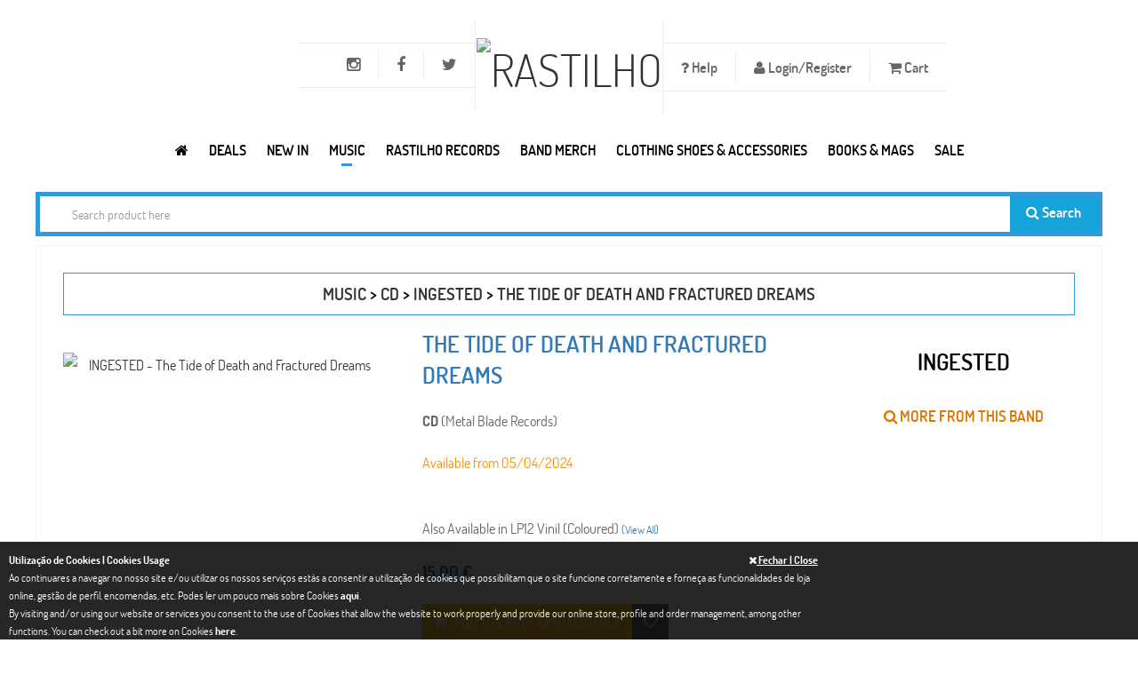

--- FILE ---
content_type: text/html; charset=UTF-8
request_url: https://www.rastilho.com/cd/detail/4/the-tide-of-death-and-fractured-dreams-3244c4f218/
body_size: 12337
content:
<!DOCTYPE html>
<html xmlns="http://www.w3.org/1999/xhtml"
xmlns:addthis="http://www.addthis.com/help/api-spec"
xmlns:og="http://ogp.me/ns#"
xmlns:fb="https://www.facebook.com/2008/fbml">
<head>
<!-- Basic -->
<meta charset="utf-8">
<title>INGESTED - The Tide of Death and Fractured Dreams - CD | Rastilho</title>
<meta name="description" content="CD | BLUE LP" />
<meta name="author" content="pendulo.pt" />
<meta name="copyright" content="rastilho" />
<meta property="og:title" content="INGESTED - The Tide of Death and Fractured Dreams -  Rastilho"/>     <meta property="og:image" content="https://www.rastilho.com/galeria/musica/produtos/0933862942b9c4982cecd9c9ae64c967.jpg"/>    <meta property="og:description" content="CD | BLUE LP"/>    <meta property="og:url" content="https://www.rastilho.com/cd/detail/4/the-tide-of-death-and-fractured-dreams-3244c4f218/"/>    <meta property="og:site_name" content="rastilho.com"/>    <meta property="og:type" content="website"/>
<!-- Mobile Metas -->
<meta name="viewport" content="width=device-width, initial-scale=1.0">
<!-- Web Fonts  -->
<link href='/assets/css/font-dosis.css' rel='stylesheet' type='text/css'>
<!-- Vendor CSS -->
<link rel="stylesheet" href="/assets/vendor/fontawesome/css/font-awesome.min.css">
<link rel="stylesheet" href="/assets/vendor/owlcarousel/owl.carousel.css" media="screen">
<link rel="stylesheet" href="/assets/vendor/owlcarousel/owl.theme.css" media="screen">
<link rel="stylesheet" href="/assets/vendor/owlcarousel/owl.transitions.css" media="screen">
<link rel="stylesheet" href="/assets/vendor/flexslider/flexslider.css" media="screen">
<link rel="stylesheet" href="/assets/vendor/chosen/chosen.css" media="screen">
<link rel="stylesheet" href="/assets/vendor/magnific-popup/magnific-popup.css" media="screen">
<!-- Theme CSS -->
<link rel="stylesheet" href="/assets/css/theme.css?v=20251126001">
<link rel="stylesheet" href="/assets/css/theme-animate.css">
<link href="/assets/css/colors/blue/style.css" rel="stylesheet" id="layoutstyle">
<link rel="stylesheet" type="text/css" href="https://www.rastilho.com/css/colorbox/colorbox.css" media="screen" />
<link rel="stylesheet" type="text/css" href="https://www.rastilho.com/css/site.css?v=20240426001" media="screen" />
<!-- Head libs -->
<script src="/assets/vendor/modernizr/modernizr.js"></script>
<!--[if IE]>
<link rel="stylesheet" href="/assets/css/ie.css">
<![endif]-->
<!--[if lte IE 8]>
<script src="/assets/vendor/respond/respond.js"></script>
<script src="/assets/vendor/excanvas/excanvas.js"></script>
<![endif]-->
<!-- Google tag (gtag.js) -->
<script async src="https://www.googletagmanager.com/gtag/js?id=G-6VP7E41W2J"></script>
<script>
window.dataLayer = window.dataLayer || [];
function gtag(){dataLayer.push(arguments);}
gtag('js', new Date());
gtag('config', 'G-6VP7E41W2J');
</script>
</head>
<body class="front">
<div class="body"
>
<header id="header" class="center flat-top bg-header">
<div class="container text-center">
<ul class="nav nav-pills nav-top nav-top-right item-menu-top">
<li class="dropdown helps item-help"><a href="#" class="dropdown-toggle item-menu-top" data-toggle="dropdown" style="font-size:16px;"><i class="fa fa-question"> </i> Help</a>
<ul class="dropdown-menu">
<li><a href="/faq/">FAQ</a></li>
<li><a href="/size-chart/">Size Chart | Tamanhos</a></li>
<li><a href="/returns-trocas/">Returns | Trocas</a></li>
<li><a href="/wholesale-revenda/">Wholesale | Revenda</a></li>
</ul>
</li>
<li><a data-target="#login_register" data-toggle="modal" href="#" class="item-menu-top" style="font-size:16px;"><i class="fa fa-user"></i> Login/Register</a></li>
<li class="item-cart"><a href="#offcanvas-cart" data-uk-offcanvas id="numberCarrinho" class="item-menu-top" style="font-size:16px;">
<i class="fa fa-shopping-cart"></i> Cart <span ></span>           </a>
</li>
</ul>
<ul class="nav nav-pills nav-top nav-top-left item-menu-top">
<li><a target="_blank" rel="nofollow" href="http://twitter.com/rastilhorecords" data-toggle="tooltip" data-placement="bottom" title="Twitter" class="item-menu-top"><i class="fa fa-twitter" style="font-size:18px;"></i></a></li>
<li><a target="_blank" rel="nofollow" href="http://www.facebook.com/rastilhodistribution" data-toggle="tooltip" data-placement="bottom" title="Facebook" class="item-menu-top"><i class="fa fa-facebook" style="font-size:18px;"></i></a></li>
<li><a target="_blank" rel="nofollow" href="https://www.instagram.com/rastilho_distribution/" data-toggle="tooltip" data-placement="bottom" title="Instagram" class="item-menu-top"><i class="fa fa-instagram" style="font-size:18px;"></i></a></li>
<li class="menu-icon hidden-lg">
<a href="#offcanvas" class="uk-navbar-toggle item-menu-top" data-uk-offcanvas>
<span class="sr-only">Toggle navigation</span>
<i class="fa fa-bars"></i>
</a>
</li>
</ul>
<h1 class="logo">
<a href="/"><img alt="Rastilho" src="/img/logo.png" width="100"></a>
</h1>
</div>
<div class="navbar-collapse nav-main-collapse collapse">
<nav class="nav-main push-right">
<ul class="nav nav-pills nav-main-menu">
<li>
<a href="/" title="Rastilho.com">
<i class="fa fa-home item-menu" title="Rastilho.com"></i>
</a>
</li>
<li class="dropdown megamenu ">
<a class="dropdown-toggle item-menu" href="#">Deals</a>
<div class="dropdown-menu" style="width:100%;left:30%;">
<div class="mega-menu-content" style="padding-top: 20px;">
<div class="row">
<div class="col-md-10 menu-column" style=" padding-top: 5px;">
<div class="menu-column-inner">
<h3><a title="Campaigns" href="#" class="text-blue">Campaigns</a></h3>
<ul>
<li><i class="icon-hand-horns"></i><a href="/specials/campaign/black-friday-2025-12/">Black Friday 2025</a></li>
<li><i class="icon-hand-horns"></i><a href="/specials/campaign/record-store-day-2025-11/">Record Store Day - 2025</a></li>
<li><i class="icon-hand-horns"></i><a href="/specials/campaign/record-store-day-2024-9/">Record Store Day - 2024</a></li>
<li><i class="icon-hand-horns"></i><a href="/specials/campaign/record-store-day-2023-8/">Record Store Day - 2023</a></li>
<li><i class="icon-hand-horns"></i><a href="/specials/campaign/black-friday-2022-7/">Black Friday 2022</a></li>
<li><i class="icon-hand-horns"></i><a href="/specials/campaign/record-store-day-2022-6/">Record Store Day - 2022</a></li>
<li><i class="icon-hand-horns"></i><a href="/specials/campaign/record-store-day-2021-5/">Record Store Day - 2021</a></li>
</ul>
</div>
</div>
</div>
</div>
</div>
</li>
<li >
<a class="item-menu" href="/new/">NEW IN</a>
</li>
<li class="dropdown megamenu active">
<a class="dropdown-toggle item-menu" data-toggle="dropdown" href="#" >Music</a>
<div class="dropdown-menu" style="width: auto !important; right: auto">
<div class="mega-menu-content" style="padding-bottom: 15px;">
<div class="row">
<div class="col-md-3 menu-column">
<div class="menu-column-inner">
<h3><a style="color: #3598db;" href="/cd/" class="text-blue">CD</a></h3>
<ul>
<li ><i class="icon-hand-horns"></i><a href="/cd/">New Releases</a></li>
<li ><i class="icon-hand-horns"></i><a href="/cd/pre-order/">Pre-Order</a></li>
<li ><i class="icon-hand-horns"></i><a href="/cd/full-list/">Full List</a></li>
<li ><i class="icon-hand-horns"></i><a href="/cd/portuguese-bands/">Portuguese Bands</a></li>
<li ><i class="icon-hand-horns"></i><a href="/cd/compilations/">Compilations</a></li>
</ul>
</div>
</div>
<div class="col-md-3 menu-column">
<div class="menu-column-inner">
<h3><a  href="/dvd/" class="text-blue">DVD</a></h3>
<ul>
<li ><i class="icon-hand-horns"></i><a href="/dvd/">New Releases</a></li>
<li ><i class="icon-hand-horns"></i><a href="/dvd/full-list/">Bands</a></li>
<li ><i class="icon-hand-horns"></i><a href="/dvd/docs/">Docs</a></li>
</ul>
</div>
</div>
<div class="col-md-3 menu-column">
<div class="menu-column-inner">
<h3><a  href="/vinil/" class="text-blue">VINIL</a></h3>
<ul>
<li ><i class="icon-hand-horns"></i><a href="/vinil/">New Releases</a></li>
<li ><i class="icon-hand-horns"></i><a href="/vinil/pre-order/">Pre-Order</a></li>
<li ><i class="icon-hand-horns"></i><a href="/vinil/lp-12/">LP 12</a></li>
<li ><i class="icon-hand-horns"></i><a href="/vinil/2lp-12/">2LP 12</a></li>
<li ><i class="icon-hand-horns"></i><a href="/vinil/box-vinyl/">Box Vinyl</a></li>
<li ><i class="icon-hand-horns"></i><a href="/vinil/full-list/">Full List</a></li>
<li ><i class="icon-hand-horns"></i><a href="/vinil/portuguese-bands/">Portuguese Bands</a></li>
<li ><i class="icon-hand-horns"></i><a href="/vinil/rastilho-records/">Rastilho Records Vinil</a></li>
</ul>
</div>
</div>
<div class="col-md-3 menu-column">
<div class="menu-column-inner">
<h3><a  href="/tapes/" class="text-blue">TAPES</a></h3>
<ul>
<li ><i class="icon-hand-horns"></i><a href="/tapes/">New Releases</a></li>
<li ><i class="icon-hand-horns"></i><a href="/tapes/full-list/">Full List</a></li>
</ul>
</div>
</div>
</div>
<div class="menu-row" style="padding-top: 10px;">
<h4  style="margin: 0"><a href="/sale/"> <i class="fa fa-star"></i> ON SALE</a></h4>
<h4  style="margin: 0"><a href="/pre-order/"> <i class="fa fa-calendar"></i> ON PRE-ORDER</a></h4>
</div>
</div>
</div>
</li>
<li class="dropdown">
<a class="dropdown-toggle item-menu" href="/rastilho-records/">Rastilho Records</a>
<ul class="dropdown-menu">
<li ><i class="icon-hand-horns"></i><a href="/rastilho-records/" style="display:inline-block;">New Releases</a></li>
<li><i class="icon-hand-horns"></i><a href="/rastilho-records/full-list/" style="display:inline-block;">Full List</a></li>
<li><i class="icon-hand-horns"></i><a href="/rastilho-records/cd/" style="display:inline-block;">CD</a></li>
<li><i class="icon-hand-horns"></i><a href="/rastilho-records/dvd/" style="display:inline-block;">DVD</a></li>
<li><i class="icon-hand-horns"></i><a href="/rastilho-records/vinil/" style="display:inline-block;">Vinil</a></li>
</ul>
</li>
<li class="dropdown megamenu ">
<a class="dropdown-toggle item-menu" href="/band-merch/">Band Merch</a>
<div class="dropdown-menu" style="width:100%;left:30%;">
<div class="mega-menu-content" style="padding-top: 20px;">
<div class="row">
<div class="col-md-3 menu-column" style=" padding-top: 5px;">
<div class="menu-column-inner">
<h3><a title="See all merch for International Bands" href="/band-merch/" class="text-blue">Top International<br/><small> &nbsp;(NEW PRODUCTS)</small></a></h3>
<ul>
<li><i class="icon-hand-horns"></i><a href="/band-merch/band-product/beastie-boys-6c9b41ccad/">BEASTIE BOYS</a></li>
<li><i class="icon-hand-horns"></i><a href="/band-merch/band-product/twenty-one-pilots-670de33246/">TWENTY ONE PILOTS</a></li>
<li><i class="icon-hand-horns"></i><a href="/band-merch/band-product/metallica-ffd4616aef/">METALLICA</a></li>
<li><i class="icon-hand-horns"></i><a href="/band-merch/band-product/smashing-pumpkins-d9933870a7/">SMASHING PUMPKINS</a></li>
<li><i class="icon-hand-horns"></i><a href="/band-merch/band-product/tool-41835ca77d/">TOOL</a></li>
<li><i class="icon-hand-horns"></i><a href="/band-merch/band-product/gojira-5966236334/">GOJIRA</a></li>
<li><i class="icon-hand-horns"></i><a href="/band-merch/band-product/slipknot-be5fe2a8d7/">SLIPKNOT</a></li>
<li><i class="icon-hand-horns"></i><a href="/band-merch/band-product/destruction-f72deb18b9/">DESTRUCTION</a></li>
</ul>
</div>
</div>
<div class="col-md-3 menu-column" style=" padding-top: 5px;">
<div class="menu-column-inner">
<h3><a title="See all merch for Portuguese Bands" href="/band-merch/portuguese-bands/" class="text-blue">Top Portuguese<br/><small> &nbsp;(SEE ALL)</small></a></h3>
<ul>
<li><i class="icon-hand-horns"></i><a href="/band-merch/band-product/bizarra-locomotiva-abb14d5eb4/">BIZARRA LOCOMOTIVA</a></li>
<li><i class="icon-hand-horns"></i><a href="/band-merch/band-product/marcia-40270c6cdd/">MÁRCIA</a></li>
<li><i class="icon-hand-horns"></i><a href="/band-merch/band-product/tedio-boys-dc0308791f/">TEDIO BOYS</a></li>
<li><i class="icon-hand-horns"></i><a href="/band-merch/band-product/blasted-mechanism-39625c2298/">BLASTED MECHANISM</a></li>
<li><i class="icon-hand-horns"></i><a href="/band-merch/band-product/primal-attack-85c2bb8cf4/">PRIMAL ATTACK</a></li>
<li><i class="icon-hand-horns"></i><a href="/band-merch/band-product/revolution-within-cbcd793c77/">REVOLUTION WITHIN</a></li>
<li><i class="icon-hand-horns"></i><a href="/band-merch/band-product/cruz-de-ferro-9c11f6357d/">CRUZ DE FERRO</a></li>
<li><i class="icon-hand-horns"></i><a href="/band-merch/band-product/daemonarch-c5b7174458/">DAEMONARCH</a></li>
</ul>
</div>
</div>
<div class="col-md-3 menu-column" style=" padding-top: 5px;">
<div class="menu-column-inner">
<h3><a title="See all band merch" href="/band-merch/" class="text-blue">Band Merch<br/><small> &nbsp;(NEW PRODUCTS)</small></a></h3>
<ul>
<li><i class="icon-hand-horns"></i><a href="javascript:goToPage_filterCat('band_merchcatalog', 'idcategoria', 'eq', '108', '/band-merch/catalog/', 1);">Babygrow</a></li>
<li><i class="icon-hand-horns"></i><a href="javascript:goToPage_filterCat('band_merchcatalog', 'idcategoria', 'eq', '1', '/band-merch/catalog/', 1);">T-Shirts</a></li>
<li><i class="icon-hand-horns"></i><a href="javascript:goToPage_filterCat('band_merchcatalog', 'idcategoria', 'eq', '3', '/band-merch/catalog/', 1);">Zip Jacket</a></li>
<li><i class="icon-hand-horns"></i><a href="javascript:goToPage_filterCat('band_merchcatalog', 'idcategoria', 'eq', '2', '/band-merch/catalog/', 1);">Sweat-Shirts</a></li>
<li><i class="icon-hand-horns"></i><a href="javascript:goToPage_filterCat('band_merchcatalog', 'idcategoria', 'eq', '16', '/band-merch/catalog/', 1);">Cap | Chapéu</a></li>
<li><i class="icon-hand-horns"></i><a href="javascript:goToPage_filterCat('band_merchcatalog', 'idcategoria', 'eq', '6', '/band-merch/catalog/', 1);">Longsleeve T-shirt</a></li>
<li><i class="icon-hand-horns"></i><a href="javascript:goToPage_filterCat('band_merchcatalog', 'idcategoria', 'eq', '212', '/band-merch/catalog/', 1);">Scarf</a></li>
<li><i class="icon-hand-horns"></i><a href="javascript:goToPage_filterCat('band_merchcatalog', 'idcategoria', 'eq', '213', '/band-merch/catalog/', 1);">Underwear</a></li>
<li><i class="icon-hand-horns"></i><a href="javascript:goToPage_filterCat('band_merchcatalog', 'idcategoria', 'eq', '205', '/band-merch/catalog/', 1);">Puzzles</a></li>
<li><i class="icon-hand-horns"></i><a href="javascript:goToPage_filterCat('band_merchcatalog', 'idcategoria', 'eq', '208', '/band-merch/catalog/', 1);">Masks</a></li>
<li><i class="icon-hand-horns"></i><a href="javascript:goToPage_filterCat('band_merchcatalog', 'idcategoria', 'eq', '200', '/band-merch/catalog/', 1);">Candles | Velas</a></li>
</ul>
</div>
</div>
<div class="col-md-3 menu-column" style=" padding-top: 5px;">
<div class="menu-column-inner">
<h3><a title="See all band accessories" href="/band-merch/" class="text-blue">Accessories<br/><small> &nbsp;(NEW PRODUCTS)</small></a></h3>
<ul>
<li><i class="icon-hand-horns"></i><a href="javascript:goToPage_filterCat('band_merchcatalog', 'idcategoria', 'eq', '113', '/band-merch/catalog/', 1);">Back Patches | Dorsais</a></li>
<li><i class="icon-hand-horns"></i><a href="javascript:goToPage_filterCat('band_merchcatalog', 'idcategoria', 'eq', '53', '/band-merch/catalog/', 1);">Socks</a></li>
<li><i class="icon-hand-horns"></i><a href="javascript:goToPage_filterCat('band_merchcatalog', 'idcategoria', 'eq', '216', '/band-merch/catalog/', 1);">Air Freshener</a></li>
<li><i class="icon-hand-horns"></i><a href="javascript:goToPage_filterCat('band_merchcatalog', 'idcategoria', 'eq', '10', '/band-merch/catalog/', 1);">Patches</a></li>
<li><i class="icon-hand-horns"></i><a href="javascript:goToPage_filterCat('band_merchcatalog', 'idcategoria', 'eq', '124', '/band-merch/catalog/', 1);">Pins | Badges (Metal)</a></li>
<li><i class="icon-hand-horns"></i><a href="javascript:goToPage_filterCat('band_merchcatalog', 'idcategoria', 'eq', '8', '/band-merch/catalog/', 1);">Wristbands | Pulseiras</a></li>
<li><i class="icon-hand-horns"></i><a href="javascript:goToPage_filterCat('band_merchcatalog', 'idcategoria', 'eq', '215', '/band-merch/catalog/', 1);">Bar Stools & Table Set</a></li>
</ul>
</div>
</div>
</div>
<div class="menu-row" style="display: flex">
<h4 style="margin: 0"><a href="/band-merch/sale/"><i class="fa fa-star"></i> BAND MERCH ON SALE</a></h4>
</div>
</div>
</div>
</li>
<li class="dropdown megamenu ">
<a class="dropdown-toggle item-menu" href="/merch/">CLOTHING SHOES & ACCESSORIES</a>
<div class="dropdown-menu">
<div class="mega-menu-content" style="padding-top: 20px;">
<div class="row">
<div class="col-md-3 menu-column" style=" padding-top: 5px;">
<div class="menu-column-inner">
<h3><a title="See All" href="/merch/catalog/" class="text-blue">Catalog<small> &nbsp;(SEE ALL)</small></a></h3>
<ul>
<li><i class="icon-hand-horns"></i><a href="/merch/catalog/accessories-161116b033/">Accessories</a></li>
<li><i class="icon-hand-horns"></i><a href="/merch/catalog/clothing-fe9094a52e/">Clothing</a></li>
<li><i class="icon-hand-horns"></i><a href="/merch/catalog/cosmetics-97fa80a6d6/">Cosmetics</a></li>
<li><i class="icon-hand-horns"></i><a href="/merch/catalog/shoes-calcado-a03fd4fcbb/">Footwear</a></li>
<li><i class="icon-hand-horns"></i><a href="/merch/catalog/head-gear-580d3c23c1/">Headwear</a></li>
<li><i class="icon-hand-horns"></i><a href="/merch/catalog/kids-amp-children-df14775d11/">Kids & Children</a></li>
<li><i class="icon-hand-horns"></i><a href="/merch/catalog/movie-merch-1a0206cbd6/">Movies & Characters</a></li>
<li><i class="icon-hand-horns"></i><a href="/merch/catalog/vinyl-accessories-9bf4288ec6/">Packing & Vinyl Accessories</a></li>
<li><i class="icon-hand-horns"></i><a href="/merch/catalog/piercing-amp-jewelry-265aea9762/">Piercing & Jewelry</a></li>
<li><i class="icon-hand-horns"></i><a href="/merch/catalog/posters-6199635457/">Posters</a></li>
<li><i class="icon-hand-horns"></i><a href="/merch/catalog/toys-amp-miniatures-d33966a285/">Toys, Miniatures & Goodies</a></li>
<li><i class="icon-hand-horns"></i><a href="/merch/catalog/vinyl-turntables-14e6eff174/">Vinyl Turntables</a></li>
</ul>
<h4 style="margin: 10px 0;"><a href="/merch/wear/"><i class="fa fa-diamond"></i> ALL PRODUCTS</a></h4>
<h4 style="margin: 0"><a href="javascript:goToPage_filterCat('merchwear', 'preco_promo', 'gte', '0.1', '/merch/wear/', 1);"><i class="fa fa-star"></i> ON SALE</a></h4>
</div>
</div>
<div class="col-md-6 menu-column" style=" padding-top: 5px;">
<div class="menu-column-inner">
<h3><a title="See All" href="/merch/brands/" class="text-blue">Brands<small> &nbsp;(SEE ALL)</small></a></h3>
<ul class="col-md-6">
<li>
<i class="icon-hand-horns"></i>
<a href="https://www.rastilho.com/merch/brands/alchemy-gothic-b2ebd7b23d/">Alchemy England</a>
</li>
<li>
<i class="icon-hand-horns"></i>
<a href="https://www.rastilho.com/merch/brands/brandit-5f0072886a/">Brandit</a>
</li>
<li>
<i class="icon-hand-horns"></i>
<a href="https://www.rastilho.com/merch/brands/cbgb-9c2f9d002b/">CBGB</a>
</li>
<li>
<i class="icon-hand-horns"></i>
<a href="https://www.rastilho.com/merch/brands/darkside-572374bba2/">Darkside</a>
</li>
<li>
<i class="icon-hand-horns"></i>
<a href="https://www.rastilho.com/merch/brands/diabolik-clothing-a23972af8c/">Diabolik Clothing</a>
</li>
<li>
<i class="icon-hand-horns"></i>
<a href="https://www.rastilho.com/merch/brands/dickies-f474c67a6b/">Dickies</a>
</li>
<li>
<i class="icon-hand-horns"></i>
<a href="https://www.rastilho.com/merch/brands/gas-monkey-garage-d26f68268b/">Gas Monkey Garage</a>
</li>
<li>
<i class="icon-hand-horns"></i>
<a href="https://www.rastilho.com/merch/brands/gpo-f59b01a5c5/">GPO</a>
</li>
</ul>
<ul class="col-md-6">
<li>
<i class="icon-hand-horns"></i>
<a href="https://www.rastilho.com/merch/brands/hello-kitty-b5e62867c6/">Hello Kitty</a>
</li>
<li>
<i class="icon-hand-horns"></i>
<a href="https://www.rastilho.com/merch/brands/neca-6192b27714/">NECA</a>
</li>
<li>
<i class="icon-hand-horns"></i>
<a href="https://www.rastilho.com/merch/brands/nfl-4f5d07716b/">NFL </a>
</li>
<li>
<i class="icon-hand-horns"></i>
<a href="https://www.rastilho.com/merch/brands/nintendo-super-mario-778fbe09d5/">Nintendo | Super Mario</a>
</li>
<li>
<i class="icon-hand-horns"></i>
<a href="https://www.rastilho.com/merch/brands/queen-of-darkness-83e409862c/">Queen Of Darkness</a>
</li>
<li>
<i class="icon-hand-horns"></i>
<a href="https://www.rastilho.com/merch/brands/rastilho-88ba3aac6a/">Rastilho</a>
</li>
<li>
<i class="icon-hand-horns"></i>
<a href="https://www.rastilho.com/merch/brands/steelground-b11bf74efc/">Steelground</a>
</li>
<li>
<i class="icon-hand-horns"></i>
<a href="https://www.rastilho.com/merch/brands/urban-classics-762a267c29/">Urban Classics</a>
</li>
</ul>
</div>
</div>
<div class="col-md-3 menu-column" style=" padding-top: 5px;">
<div class="menu-column-inner">
<h3><a title="See All" href="/merch/movies/" class="text-blue">Movies &amp; Characters<br><small>(SEE ALL)</small></a></h3>
<ul>
<li>
<i class="icon-hand-horns"></i>
<a href="https://www.rastilho.com/merch/movies/dc-comics-5818c23d8a/">DC Comics</a>
</li>
<li>
<i class="icon-hand-horns"></i>
<a href="https://www.rastilho.com/merch/movies/captain-america-6382a90151/">Captain America</a>
</li>
<li>
<i class="icon-hand-horns"></i>
<a href="https://www.rastilho.com/merch/movies/flash-421d68a768/">Flash</a>
</li>
<li>
<i class="icon-hand-horns"></i>
<a href="https://www.rastilho.com/merch/movies/superman-a90aca9a7d/">Superman</a>
</li>
<li>
<i class="icon-hand-horns"></i>
<a href="https://www.rastilho.com/merch/movies/nightmare-on-elm-street-0aa6525030/">Nightmare On Elm Street</a>
</li>
<li>
<i class="icon-hand-horns"></i>
<a href="https://www.rastilho.com/merch/movies/monty-python-5a2ba7e1b8/">Monty Python</a>
</li>
<li>
<i class="icon-hand-horns"></i>
<a href="https://www.rastilho.com/merch/movies/simpsons-41d3e92b2e/">Simpsons</a>
</li>
<li>
<i class="icon-hand-horns"></i>
<a href="https://www.rastilho.com/merch/movies/sesame-street-51f2b8126c/">Sesame Street</a>
</li>
<li>
<i class="icon-hand-horns"></i>
<a href="https://www.rastilho.com/merch/movies/sniper-elite-357bb91105/">Sniper Elite</a>
</li>
<li>
<i class="icon-hand-horns"></i>
<a href="https://www.rastilho.com/merch/movies/2001-space-odyssey-be47e2b574/">2001 Space Odyssey</a>
</li>
<li>
<i class="icon-hand-horns"></i>
<a href="https://www.rastilho.com/merch/movies/flintstones-6ec9a13021/">Flintstones</a>
</li>
<li>
<i class="icon-hand-horns"></i>
<a href="https://www.rastilho.com/merch/movies/the-exorcist-733a2b40f2/">The Exorcist</a>
</li>
<li>
<i class="icon-hand-horns"></i>
<a href="https://www.rastilho.com/merch/movies/night-of-the-living-dead-a0bb32a2f9/">Night of the Living Dead</a>
</li>
</ul>
</div>
</div>
</div>
<div class="menu-row" style="display: flex">
<div class="menu-column-inner" style="margin-right: 3px;">
<ul class="list-thumbs-pro">
<li class="product">
<div class="thumb-item">
<div class="thumb-item-img">
<a title="Flintstones"
href="https://www.rastilho.com/merch/movies/flintstones-6ec9a13021/"><img
width="80" src="https://www.rastilho.com/imagem.php?data=YTo0OntzOjM6ImltZyI7czo2MDoiZ2FsZXJpYS9jYXJhY3RlcmlzdGljYXMvMzNhZDdlZjk5MjlhODVmMjg4NGY4ZTc3YjIxYmY3YmYuanBnIjtzOjU6IndpZHRoIjtpOjgwO3M6NjoiaGVpZ2h0IjtpOjgwO3M6NDoiY3JvcCI7YjoxO30="
alt="Flintstones"></a>
</div>
</div>
</li>
</ul>
</div>
<div class="menu-column-inner" style="margin-right: 3px;">
<ul class="list-thumbs-pro">
<li class="product">
<div class="thumb-item">
<div class="thumb-item-img">
<a title="Harry Potter"
href="https://www.rastilho.com/merch/movies/harry-potter-fa087e2202/"><img
width="80" src="https://www.rastilho.com/imagem.php?data=YTo0OntzOjM6ImltZyI7czo2MDoiZ2FsZXJpYS9jYXJhY3RlcmlzdGljYXMvNjQ5YmY4MGEyNjJlNzkxNDU1YWE0MjMwMzhkMzlmNzAuanBnIjtzOjU6IndpZHRoIjtpOjgwO3M6NjoiaGVpZ2h0IjtpOjgwO3M6NDoiY3JvcCI7YjoxO30="
alt="Harry Potter"></a>
</div>
</div>
</li>
</ul>
</div>
<div class="menu-column-inner" style="margin-right: 3px;">
<ul class="list-thumbs-pro">
<li class="product">
<div class="thumb-item">
<div class="thumb-item-img">
<a title="Nosferatu"
href="https://www.rastilho.com/merch/movies/nosferatu-5ef62a0d2a/"><img
width="80" src="https://www.rastilho.com/imagem.php?data=YTo0OntzOjM6ImltZyI7czo2MDoiZ2FsZXJpYS9jYXJhY3RlcmlzdGljYXMvMmMzNzQ5NmUyNjdlZTRlZWZlYzBmODg2NjYwNjQzMmIuanBnIjtzOjU6IndpZHRoIjtpOjgwO3M6NjoiaGVpZ2h0IjtpOjgwO3M6NDoiY3JvcCI7YjoxO30="
alt="Nosferatu"></a>
</div>
</div>
</li>
</ul>
</div>
<div class="menu-column-inner" style="margin-right: 3px;">
<ul class="list-thumbs-pro">
<li class="product">
<div class="thumb-item">
<div class="thumb-item-img">
<a title="Classic Horror Movies"
href="https://www.rastilho.com/merch/movies/classic-horror-movies-cc5c44f405/"><img
width="80" src="https://www.rastilho.com/imagem.php?data=YTo0OntzOjM6ImltZyI7czo2MDoiZ2FsZXJpYS9jYXJhY3RlcmlzdGljYXMvOTFlODczNWRhMTE1NjQ4MTFkYzFkMWIxZjc5M2E2NjEuanBnIjtzOjU6IndpZHRoIjtpOjgwO3M6NjoiaGVpZ2h0IjtpOjgwO3M6NDoiY3JvcCI7YjoxO30="
alt="Classic Horror Movies"></a>
</div>
</div>
</li>
</ul>
</div>
<div class="menu-column-inner" style="margin-right: 3px;">
<ul class="list-thumbs-pro">
<li class="product">
<div class="thumb-item">
<div class="thumb-item-img">
<a title="Walking Dead"
href="https://www.rastilho.com/merch/movies/walking-dead-cbb388ccdf/"><img
width="80" src="https://www.rastilho.com/imagem.php?data=YTo0OntzOjM6ImltZyI7czo2MDoiZ2FsZXJpYS9jYXJhY3RlcmlzdGljYXMvYWNlNTdhZWUxZjAxOTZhMTk0OWQwNDdmYmY1ZjZmNTEuanBnIjtzOjU6IndpZHRoIjtpOjgwO3M6NjoiaGVpZ2h0IjtpOjgwO3M6NDoiY3JvcCI7YjoxO30="
alt="Walking Dead"></a>
</div>
</div>
</li>
</ul>
</div>
<div class="menu-column-inner" style="margin-right: 3px;">
<ul class="list-thumbs-pro">
<li class="product">
<div class="thumb-item">
<div class="thumb-item-img">
<a title="Mighty Mouse"
href="https://www.rastilho.com/merch/movies/mighty-mouse-ddf7a99cf8/"><img
width="80" src="https://www.rastilho.com/imagem.php?data=YTo0OntzOjM6ImltZyI7czo2MDoiZ2FsZXJpYS9jYXJhY3RlcmlzdGljYXMvYjg4Nzk1ZDdlZGNiYTI5OWYxMmRjMDMyY2M0ZWY5ZWYuanBnIjtzOjU6IndpZHRoIjtpOjgwO3M6NjoiaGVpZ2h0IjtpOjgwO3M6NDoiY3JvcCI7YjoxO30="
alt="Mighty Mouse"></a>
</div>
</div>
</li>
</ul>
</div>
<div class="menu-column-inner" style="margin-right: 3px;">
<ul class="list-thumbs-pro">
<li class="product">
<div class="thumb-item">
<div class="thumb-item-img">
<a title="American Horror Story"
href="https://www.rastilho.com/merch/movies/american-horror-story-c1af551c10/"><img
width="80" src="https://www.rastilho.com/imagem.php?data=YTo0OntzOjM6ImltZyI7czo2MDoiZ2FsZXJpYS9jYXJhY3RlcmlzdGljYXMvYzIwNjFjNTMxZDQ1OGQzNmRkNGYzY2IyNTQ4N2FiOTEuanBnIjtzOjU6IndpZHRoIjtpOjgwO3M6NjoiaGVpZ2h0IjtpOjgwO3M6NDoiY3JvcCI7YjoxO30="
alt="American Horror Story"></a>
</div>
</div>
</li>
</ul>
</div>
<div class="menu-column-inner" style="margin-right: 3px;">
<ul class="list-thumbs-pro">
<li class="product">
<div class="thumb-item">
<div class="thumb-item-img">
<a title="Fantastic 4"
href="https://www.rastilho.com/merch/movies/fantastic-4-9bc00f34d3/"><img
width="80" src="https://www.rastilho.com/imagem.php?data=YTo0OntzOjM6ImltZyI7czo2MDoiZ2FsZXJpYS9jYXJhY3RlcmlzdGljYXMvYTQ1MTJmNDhlNzE4ZGE3YTUyNzVlYzE0ZGQ5MTUyNDMuanBnIjtzOjU6IndpZHRoIjtpOjgwO3M6NjoiaGVpZ2h0IjtpOjgwO3M6NDoiY3JvcCI7YjoxO30="
alt="Fantastic 4"></a>
</div>
</div>
</li>
</ul>
</div>
<div class="menu-column-inner" style="margin-right: 3px;">
<ul class="list-thumbs-pro">
<li class="product">
<div class="thumb-item">
<div class="thumb-item-img">
<a title="Ghostbusters"
href="https://www.rastilho.com/merch/movies/ghostbusters-4ce165b84f/"><img
width="80" src="https://www.rastilho.com/imagem.php?data=YTo0OntzOjM6ImltZyI7czo2MDoiZ2FsZXJpYS9jYXJhY3RlcmlzdGljYXMvN2I4NmFlZjU3OWZjNzNlZjhiZjU4ZWQ4OGFkYzdhOGIuanBnIjtzOjU6IndpZHRoIjtpOjgwO3M6NjoiaGVpZ2h0IjtpOjgwO3M6NDoiY3JvcCI7YjoxO30="
alt="Ghostbusters"></a>
</div>
</div>
</li>
</ul>
</div>
</div>
</div>
</div>
</li>
<li class="dropdown">
<a class="dropdown-toggle item-menu" href="/books-mags/">Books & Mags</a>
<ul class="dropdown-menu">
<li ><i class="icon-hand-horns"></i><a href="/books-mags/" style="display:inline-block;">New Releases</a></li>
<li ><i class="icon-hand-horns"></i><a href="/books-mags/music/" style="display:inline-block;">Music Books</a></li>
<li ><i class="icon-hand-horns"></i><a href="/books-mags/books/" style="display:inline-block;">Books</a></li>
<li ><i class="icon-hand-horns"></i><a href="/books-mags/mags/" style="display:inline-block;">Mags</a></li>
<li ><i class="icon-hand-horns"></i><a href="/books-mags/comics-bd/" style="display:inline-block;">Comics &amp; BD</a></li>
<li class=""><a href="/books-mags/sale/"><i class="fa fa-star"></i> ON SALE</a></li>
</ul>
</li>
<li class="dropdown">
<a class="dropdown-toggle item-menu" data-toggle="dropdown" href="#">Sale</a>
<ul class="dropdown-menu" style="width:240px;">
<li><i class="icon-hand-horns"></i><a href="/sale/" style="display:inline-block;">Music</a></li>
<li><i class="icon-hand-horns"></i><a href="/band-merch/sale/" style="display:inline-block;">Band Merch</a></li>
<li><i class="icon-hand-horns"></i><a href="javascript:goToPage_filterCat('merchwear', 'preco_promo', 'gte', '0.1', '/merch/wear/', 1);" style="display:inline-block;">Clothing Shoes & Accessories</a></li>
<li><i class="icon-hand-horns"></i><a href="/books-mags/sale/" style="display:inline-block;">Books</a></li>
</ul>
</li>
</ul>
</nav>
</div>      
</header>    <section class="search-wrap">
<div class="container">
<div class="row row-fluid" style="background-color: #3598db;">
<div class="col-sm-12">
<form class="form-inline nav-searchbar">
<div class="row row-fluid">
<div class=" col-md-11  col-sm-11 inputsearch">
<div class="form-group">
<label class="sr-only" for="txtSearchCriteria">Search product here</label>
<input type="text" class="form-control" id="txtSearchCriteria" name="txtSearchCriteria"
placeholder="Search product here"
onblur="this.style.backgroundColor = '#FFFFFF'"
onfocus="this.style.backgroundColor = 'rgba(53, 152, 219, 0.15)'" autocomplete="OFF" value="">
<div id="quickSearchResult"></div>
</div>
</div>
<div class="col-xs-1 col-md-1 col-sm-1 pull-right searchbtn">
<a href="#" onclick="searchProduct();" class="btn btn-default search-go" title="Pesquisa"><i class="fa fa-search"></i> Search</a>
</div>
</div>
</form>
</div>
</div>
</div>
</section>    <div role="main" class="main shop">
<section class="main-content-wrap">
<div class="container borda" style="border-top: whitesmoke solid 1px; padding-left: 30px; padding-right: 30px;">
<div class="row h-product">
<div class="col-md-12" style="padding-top: 30px;">
<div class="row" style="margin: 0px 0px 15px 0px;border: 1px solid #3598db;text-align: center;">
<div class="col-sm-12">
<h2 class="section-title" style="margin-bottom: 10px;margin-top: 10px;">
<a
href="#">music</a>
&gt; <a
href="/cd/">cd</a>
&gt; <a
href="/bands/ingested-c691daf77e/">INGESTED</a>
&gt; <a
href="">The Tide of Death and Fractured Dreams</a>
</h2>
</div>
</div>
<div class="row">
<div class="col-sm-4">
<div class="product-preview">
<div class="flexslider flexsliderPro">
<div class="tag_generic tag_stock_1" title="Stock: Limited Stock" ></div>
<ul class="slides">
<li data-thumb="https://www.rastilho.com/galeria/musica/produtos/0933862942b9c4982cecd9c9ae64c967.jpg">
<a class="popup-img" title="INGESTED - The Tide of Death and Fractured Dreams"
href="https://www.rastilho.com/galeria/musica/produtos/0933862942b9c4982cecd9c9ae64c967.jpg">
<img class="lazy u-photo" src="https://www.rastilho.com/galeria/musica/produtos/0933862942b9c4982cecd9c9ae64c967.jpg" data-src="https://www.rastilho.com/galeria/musica/produtos/0933862942b9c4982cecd9c9ae64c967.jpg" alt="INGESTED - The Tide of Death and Fractured Dreams">
</a>
</li>
</ul>
</div>
</div>
</div>
<div class="col-sm-8">
<div class="thumb-item thumb-item-list">
<div class="thumb-item-content">
<div class="col-sm-8">
<h2><a href="http://www.rastilho.com/cd/detail/4/the-tide-of-death-and-fractured-dreams-3244c4f218/" class=" p-name u-url text-blue">The Tide of Death and Fractured Dreams</a></h2>
<p><b class="p-category">CD</b>  (Metal Blade Records)</p>
<p style="color: #FF9005;">Available from 
05/04/2024
</p>
<p>
<br>                                          Also Available in LP12 Vinil (Coloured)
<a href="#other-formats" class="xsmall text-blue">(View All)</a>
</p>
<p class="product-price">
<ins class="p-price">15.00 €</ins>
</p>
<p class="thumb-act thumb-act-more">
<a href='javascript:add2Cart_newTpl({"t":1,"p":"26218","m":"4","x":""});'
title="Adicionar ao Carrinho"
class="btn-cart" style="background-color: #FFCE30;">
<i class="fa fa-shopping-cart"></i> <span>Add to Cart - Limited Stock</span>
</a>
<a data-target="#login_register" data-toggle="modal" href="#" title="Add to Wishlist (Login required)"><i
class="fa fa-heart-o"></i></a>
</p>
</div>
<div class="col-sm-4 text-center">
<p>
<h2><span class="p-category">INGESTED</span></h2>
<h2><small><a style="color: #E07500; padding:0px;" href="/bands/ingested-c691daf77e/" class=" btn"><i class="fa fa-search"></i>&nbsp;More from this Band</a></small></h2>
</p>
</div>
<div class="clearfix"></div>
<hr>
<ul class="list-review">
</ul>
<ul class="social-icons-share addthis_toolbox addthis_default_style">
<li><label>Share on:</label></li>
<li><a class="addthis_button_facebook" href="#" target="_blank" data-toggle="tooltip" data-placement="top"
title="Facebook"><i class="fa fa-facebook"></i></a></li>
<li><a class="addthis_button_twitter" href="#" target="_blank" data-toggle="tooltip" data-placement="top"
title="Twitter"><i class="fa fa-twitter"></i></a></li>
<li><a class="addthis_button_google_plusone_share" href="#" target="_blank" data-toggle="tooltip" data-placement="top"
title="Google Plus"><i class="fa fa-google-plus"></i></a></li>
<li><a class="addthis_button_pinterest_share" href="#" target="_blank" data-toggle="tooltip" data-placement="top"
title="Pinterest"><i class="fa fa-pinterest"></i></a></li>
<li><a class="addthis_button_linkedin" href="#" target="_blank" data-toggle="tooltip" data-placement="top"
title="Linkedin"><i class="fa fa-linkedin"></i></a></li>
<li><a class="addthis_button_email" href="#" target="_blank" data-toggle="tooltip" data-placement="top"
title="Email"><i class="fa fa-envelope-o"></i></a></li>
</ul>                                </div>
</div>
</div>
</div>
</div>
<div class="col-md-12">
<div id="accordion" class="panel-group">
<div class="panel panel-default pgl-panel">
<div class="panel-heading">
<h4 class="panel-title"><a href="#collapseOne" data-parent="#accordion"
data-toggle="collapse">Description</a></h4>
</div>
<div class="panel-collapse collapse in" id="collapseOne">
<div class="panel-body">
<hr>
<div class="conteudo-html e-description"><strong>CD | BLUE LP</strong></div>
</div>
</div>
</div>
<div class="panel panel-default pgl-panel">
<div class="panel-heading">
<h4 class="panel-title"><a class="collapsed" href="#collapseTwo"
data-parent="#accordion" data-toggle="collapse">Comments
(0) <small>Selected reviews get <b style="color: #3598db;">5% discount</b> for future orders!</small></a></h4>
</div>
<div class="panel-collapse collapse" id="collapseTwo">
<div class="panel-body">
<div class="post-block post-comments clearfix">
<hr>
<div class="content">
No comments here, be the first!
</div>
</div>
<div class="post-block post-leave-comment">
<h3>Leave a review</h3>
<div class="content">
Only registered users can comment.<br/><br/>
</div>
<a data-target="#login_register" data-toggle="modal" href="#">Login to
comment</a>
</div>
</div>
</div>
</div>
</div>
<div class="related" id="other-formats">
<h2>Other Formats</h2>
<div class="row">
<div class="owl-carousel multi-slides multi-slides-right"
data-plugin-options='{"items": 4, "itemsDesktop": 4, "singleItem": false, "pagination": false, "navigation": true}'>
<div class="col-md-12">
<div class="thumb-item">
<div class="thumb-item-img">
<a href="https://www.rastilho.com/vinil/detail/52/the-tide-of-death-and-fractured-dreams-3244c4f218/" class="" title="The Tide of Death and Fractured Dreams LP12 Vinil (Coloured)">
<img class="img-responsive" src="https://www.rastilho.com/galeria/musica/produtos/0933862942b9c4982cecd9c9ae64c967.jpg" alt="The Tide of Death and Fractured Dreams LP12 Vinil (Coloured)">
</a>
</div>
<div>
<span class="thumb-act thumb-act-first">
<a style="width: 40px;"
href='javascript:add2Cart_newTpl({"t":1,"p":"26218","m":"52","x":""});'
class="btn-cart"><i class="fa fa-shopping-cart"></i></a>
<a style="width: 40px;" href='javascript:quickView({"t":1,"p":"26218","m":"52","x":""});'><i
class="fa fa-eye"></i></a>
<a style="width: 40px;" data-target="#login_register" data-toggle="modal" href="#" title="Add to Wishlist"><i
class="fa fa-heart-o"></i></a>
</span>
</div>
<div class="thumb-item-content">
<h3>
<a href="https://www.rastilho.com/vinil/detail/52/the-tide-of-death-and-fractured-dreams-3244c4f218/">LP12 Vinil (Coloured)</a>
</h3>
<p class="product-price">
<ins>24.00 €</ins>
</p>
</div>
</div>
</div>
</div>
</div>
</div>
</div>
</div>
</div>
</section>
</div>    
<footer id="footer" class="bg-color4">
<div class="container" style="padding-bottom: 0px !important;">
<div class="row">
<div class="col-md-12">
<img src="/img/TXT02_1600px.png" style="width:100%">
</div>
</div>
</div>
<div class="container" style="padding-bottom: 0px !important;">
<div class="row">
<div class="col-md-8 text-center">
<img src="/img/pagamentos/1_visa_mastercard.png" height="40px"/>
<img src="/img/pagamentos/2_mb.png" height="40px"/>
<img src="/img/pagamentos/3_mbway.png" height="40px"/>
<img src="/img/pagamentos/4_paypal.png" height="40px"/>
<img src="/img/pagamentos/5_bank.png" height="40px"/>
</div>
<div class="col-md-4 text-center">
<img src="/img/transportadoras/ctt.png" height="40px"/>
<img src="/img/transportadoras/logo-TNT-FEDEX.png" height="40px"/>
<img src="/img/transportadoras/ups.png?1" height="40px"/>
</div>
</div>
</div>
<div class="container">
<div class="row">
<div class="col-md-3">
<h4>Contact Us <a href="#" class="pull-right" onclick="$('.links-contacts').toggleClass('hidden'); return false;"><i class="fa fa-navicon"> </i></a></h4>
<div class="links-contacts ">
<p>Rastilho, Apartado 764, EC Marrazes<br/>2416-905 Leiria - Portugal</p>
<address>
Infolines:<br/>+351 96 5078482 (10:00 - 18:00 CET Time)<br>
<small>(Chamada para a rede móvel nacional)</small><br/>
WhatsApp <i class="fa fa-whatsapp" style="color: #00ec4a;"></i>: <a target="_blank" rel="nofollow" href="https://wa.me/351965078482">+351 96 5078482</a><br/>
</address>
<ul class="social-icons">
<li><a target="_blank" rel="nofollow" href="https://wa.me/351965078482" data-toggle="tooltip" data-placement="top" title="WhatsApp"><i class="fa fa-whatsapp"></i></a></li>
<li><a target="_blank" rel="nofollow" href="http://www.facebook.com/rastilhodistribution" data-toggle="tooltip" data-placement="top" title="Facebook"><i class="fa fa-facebook"></i></a></li>
<li><a target="_blank" rel="nofollow" href="http://twitter.com/rastilhorecords"  data-toggle="tooltip" data-placement="top" title="Twitter"><i class="fa fa-twitter"></i></a></li>
</ul>
</div>
</div>
<div class="col-md-3">
<h4>Shipping &amp; Payment <a href="#" class="pull-right" onclick="$('.links-shipping').toggleClass('hidden'); return false;"><i class="fa fa-navicon"> </i></a></h4>
<ul class="list-links links-shipping ">
<li><a href="/delivery-and-payments/">Payment options | Opções de Pagamento</a></li>
<li><a href="/shipping-info/">Shipping info | Informação dos Portes</a></li>
<li><a href="/shipping-costs/">Shipping cost | Preço dos Portes</a></li>
<li><a href="/orders-encomendas/">Orders | Encomendas</a></li>
<li><a href="/returns-trocas/">Returns | Trocas</a></li>
</ul>
<h4>Políticas e Condições | Policies</h4>
<ul class="list-links">
<li><a href="/terms-conditions/">Termos &amp; Condições | Terms &amp; Conditions</a></li>
<li><a href="/privacidade-privacy/">Política de Privacidade | Privacy Policy</a></li>
</ul>
</div>
<div class="col-md-2">
<h4>Help &amp; Support <a href="#" class="pull-right" onclick="$('.links-support').toggleClass('hidden'); return false;"><i class="fa fa-navicon"> </i></a></h4>
<ul class="list-links  links-support ">
<li><a href="/about-us/">About Us | Sobre</a></li>
<li><a href="/contacts/">Contacts | Contactos</a></li>
<li><a href="/feedback/">Feedback | Sugestões</a></li>
<li><a href="/faq/">FAQ</a></li>
<li><a href="/size-chart/">Size guide | Tamanhos</a></li>
<li><a href="/wholesale-revenda/">Wholesale | Revenda</a></li>
<li><a href="/rastilho-import-service/">Import Service</a></li>
</ul>
</div>
<div class="col-md-4">
<div class="footer-copyright">
<p>
<img src="/img/logo.png" alt=""  width="60" />
</p>
<p>&copy; 2026 Rastilho.com | www.rastilho.com e a marca Rastilho é propriedade de Rastilho K2 Edição e Distribuição Unipessoal Lda, NIF 515804460, registada na 1ª Conservatória de Leiria, com sede  na Travessa Afonso Lopes Vieira, nº 3 / 2410-854 Leiria, com o capital social de 5000€</p>
<p>All prices include VAT, Postage not included<br/>Rastilho is a registered trademark (I.N.P.I., Portugal)</p>          
<p>Designed by <a href="http://www.pendulo.pt" target="_blank">Pêndulo</a>.</p>
</div>
</div>
</div>
</div>
</footer></div>
<!-- Begin Login/Register -->
<div class="modal fade form-wrapper" id="login_register" tabindex="-1" role="dialog" aria-hidden="true">
<div class="modal-dialog">
<div class="modal-content">
<button type="button" class="close" data-dismiss="modal"><span aria-hidden="true">×</span><span
class="sr-only">Close</span></button>
<ul role="tablist" class="nav nav-tabs grid-tabs text-center">
<li id="tabLogin" class="active"><a data-toggle="tab" role="tab" href="#login">Login</a></li>
<li id="tabReg"><a data-toggle="tab" role="tab" href="#register">Register</a></li>
</ul>
<div class="tab-content">
<div id="login" class="tab-pane active">
<form class="form-block" role="form">
<div class="text-center">
<h2>Tenho uma conta</h2>
<h3>I HAVE AN ACCOUNT</h3>
<div class="msgresultado"></div>
</div>
<div class="form-group">
<label for="lemail" class="control-label sr-only">E-mail</label>
<input type="email" class="form-control" id="lemail" placeholder="E-mail *">
</div>
<div class="form-group">
<label for="lpassword" class="control-label sr-only">Password</label>
<input type="password" class="form-control" id="lpassword" placeholder="Password *">
<input type="hidden" value="www.rastilho.com/cd/detail/4/the-tide-of-death-and-fractured-dreams-3244c4f218/" id="lurl">
</div>
<div class="form-group text-center">
<div class="checkbox">
<a onclick="forgotContent()" href="javascript:void(0);">Esqueci-me da password | Forgot my password</a>
</div>
</div>
<div class="form-group text-center">
<a href="#" id="loginuser" class="btn btn-default">Login</a>
</div>
</form>
</div>
<div id="register" class="tab-pane">
<div class="text-center">
<h2>Sou novo aqui&nbsp;&nbsp;|&nbsp;&nbsp;I'm new here</h2>
<div class="msgresultado"></div>
</div>
<div class="form-group">
<label for="rnome" class="control-label sr-only">Nome | Name *</label>
<input type="text" class="form-control" name="rnome" id="rnome" placeholder="Nome | Name *">
</div>
<div class="form-group">
<label for="remail" class="control-label sr-only">E-mail *</label>
<input type="email" class="form-control" name="remail" id="remail" placeholder="E-mail *">
</div>
<div class="form-group col-sm-4 no-padding">
<label for="rpassword" class="control-label sr-only">Password *</label>
<input type="password" class="form-control" name="rpassword" id="rpassword"
placeholder="Password *">
</div>
<div class="form-group col-sm-4">
<label for="rpassword_conf" class="control-label sr-only">Confirmar Password | Confirm Password
*</label>
<input type="password" class="form-control" name="rpassword_conf" id="rpassword_conf"
placeholder="Confirmar Password | Confirm Password *">
</div>
<div class="form-group">
<label for="rhumano" class="control-label sr-only">Insira o código abaixo | Insert the code bellow *</label>
<input type="text" class="form-control" name="rhumano" id="rhumano" placeholder="Insira o código abaixo | Insert the code bellow *">
</div>
<img id="register_captcha" name="register_captcha" src="/CaptchaSecurityImages.php?r=1768546652" alt="Código | Code" />
<div class="form-group text-center">
<div class="checkbox">
<label id="lblRegisterPoliticaPrivacidade"><input name="chkRegisterPoliticaPrivacidade" id="chkRegisterPoliticaPrivacidade" type="checkbox"> Aceito a política de privacidade | You accept our privacy policy</label>
<p>Leia a nossa <a href="/privacidade-privacy/" target="_blank">política de privacidade</a> | Read our <a href="/privacidade-privacy/" target="_blank">privacy policy</a></p>
</div>
</div>
<div class="form-group text-center">
<a href="#" id="registar" class="btn btn-default">REGISTAR | REGISTER</a>
</div>
</div>
</div>
</div>
</div>
</div>
<!-- End Login/Register -->
<!-- Begin Forgot Pass -->
<div class="modal fade form-wrapper" id="forgot_content" tabindex="-1" role="dialog" aria-hidden="true">
<div class="modal-dialog">
<div class="modal-content">
<button type="button" class="close" data-dismiss="modal"><span aria-hidden="true">×</span><span
class="sr-only">Close</span></button>
<div class="tab-content">
<div class="tab-pane active">
<div class="form-block">
<div class="text-center">
<h2>Esqueci-me da password</h2>
<h3>Forgot my password</h3>
<div class="msgresultado"></div>
</div>
<div class="form-group">
<label for="lemail" class="control-label sr-only">E-mail</label>
<input type="email" class="form-control" name="txtEmailRecover" id="txtEmailRecover"
placeholder="E-mail *">
</div>
<div class="form-group text-center">
<a href="#" id="recuperaPassword" class="btn btn-default">Enviar | Send</a>
</div>
</div>
</div>
</div>
</div>
</div>
</div>
<!-- End Forgot Pass -->
<!-- Begin Join Newsletter -->
<div class="modal fade form-wrapper" id="join_news" tabindex="-1" role="dialog" aria-hidden="true">
<div class="modal-dialog">
<div class="modal-content">
<button type="button" class="close" data-dismiss="modal"><span aria-hidden="true">×</span><span
class="sr-only">Close</span></button>
<div class="tab-content">
<div class="tab-pane active">
<div class="form-block">
<div class="text-center">
<h2>Subscreva a nossa Newsletter</h2>
<h3>Join our Newsletter</h3>
<div class="msgresultado"></div>
</div>
<div class="form-group">
<label for="txtNome" class="control-label sr-only">Nome | Name *</label>
<input type="text" class="form-control" name="txtNome" id="txtNome"
placeholder="Nome *">
</div>
<div class="form-group">
<label for="txtEmailNews" class="control-label sr-only">E-mail *</label>
<input type="email" class="form-control" name="txtEmailNews" id="txtEmailNews"
placeholder="E-mail *">
</div>
<div class="form-group text-center">
<a href="#" id="joinNewsletter" class="btn btn-default">Enviar | Send</a>
</div>
</div>
</div>
</div>
</div>
</div>
</div>
<!-- End Join Newsletter -->
<!-- Begin Quickview -->
<div class="modal fade quickview-wrapper" id="modal-generico" tabindex="-1" role="dialog" aria-hidden="true">
</div>
<!-- End Quickview -->
<div id="inset_form" style="display: none"></div>
<!-- Begin POP UP MAIN -->
<!--End POP UP MAIN -->
<div id="offcanvas" class="uk-offcanvas">
<div class="uk-offcanvas-bar">
<ul id="main-menu-offcanvas" class="uk-nav-offcanvas" data-uk-nav>
<li class="uk-parent">
<a href="/">Home</a>
</li>
<li class="uk-parent">
<a href="#">Deals</a>
<ul class="uk-nav-sub">
<li class="uk-parent">
<a href="#">Campaigns</a>
<ul class="uk-nav-sub">
<li><i class="icon-hand-horns-mobile"></i><a href="/specials/campaign/black-friday-2025-12/">Black Friday 2025</a></li>
<li><i class="icon-hand-horns-mobile"></i><a href="/specials/campaign/record-store-day-2025-11/">Record Store Day - 2025</a></li>
<li><i class="icon-hand-horns-mobile"></i><a href="/specials/campaign/record-store-day-2024-9/">Record Store Day - 2024</a></li>
<li><i class="icon-hand-horns-mobile"></i><a href="/specials/campaign/record-store-day-2023-8/">Record Store Day - 2023</a></li>
<li><i class="icon-hand-horns-mobile"></i><a href="/specials/campaign/black-friday-2022-7/">Black Friday 2022</a></li>
<li><i class="icon-hand-horns-mobile"></i><a href="/specials/campaign/record-store-day-2022-6/">Record Store Day - 2022</a></li>
<li><i class="icon-hand-horns-mobile"></i><a href="/specials/campaign/record-store-day-2021-5/">Record Store Day - 2021</a></li>
</ul>
</li>
</ul>
</li>
<li class="uk-parent ">
<a href="/new/">NEW</a>
</li>
<li class="uk-parent uk-active">
<a href="#">Music</a>
<ul class="uk-nav-sub">
<li class="uk-parent">
<a href="/cd/">CD</a>
<ul class="uk-nav-sub">
<li ><i class="icon-hand-horns-mobile"></i><a href="/cd/pre-order/">Pre-Order</a></li>
<li ><i class="icon-hand-horns-mobile"></i><a href="/cd/full-list/">Full List</a></li>
<li ><i class="icon-hand-horns-mobile"></i><a href="/cd/portuguese-bands/">Portuguese Bands</a></li>
<li ><i class="icon-hand-horns-mobile"></i><a href="/cd/compilations/">Compilations</a>
</li>
</ul>
</li>
<li class="uk-parent">
<a href="/dvd/">DVD</a>
<ul class="uk-nav-sub">
<li ><i class="icon-hand-horns-mobile"></i><a href="/dvd/full-list/">Bands</a></li>
<li ><i class="icon-hand-horns-mobile"></i><a href="/dvd/docs/">Docs</a></li>
</ul>
</li>
<li class="uk-parent">
<a href="/vinil/">Vinil</a>
<ul class="uk-nav-sub">
<li ><i class="icon-hand-horns-mobile"></i><a href="/vinil/pre-order/">Pre-Order</a></li>
<li ><i class="icon-hand-horns-mobile"></i><a href="/vinil/lp-12/">LP 12</a></li>
<li ><i class="icon-hand-horns-mobile"></i><a href="/vinil/2lp-12/">2LP 12</a></li>
<li ><i class="icon-hand-horns-mobile"></i><a href="/vinil/box-vinyl/">Box Vinyl</a></li>
<li ><i class="icon-hand-horns-mobile"></i><a href="/vinil/full-list/">Full List</a></li>
<li ><i class="icon-hand-horns-mobile"></i><a href="/vinil/portuguese-bands/">Portuguese Bands</a></li>
<li ><i class="icon-hand-horns-mobile"></i><a href="/vinil/rastilho-records/">Rastilho Records Vinil</a></li>
</ul>
</li>
<li class="uk-parent">
<a href="/tapes/">Tapes</a>
<ul class="uk-nav-sub">
<li ><i class="icon-hand-horns-mobile"></i><a href="/tapes/full-list/">Full List</a></li>
</ul>
</li>
<li class="uk-parent ">
<a href="/sale/"><i class="fa fa-star"></i> ON SALE</a>
</li>
<li class="uk-parent ">
<a href="/pre-order/"> <i class="fa fa-calendar"></i> ON PRE-ORDER</a>
</li>
</ul>
</li>
<li class="uk-parent ">
<a href="#">Rastilho Records</a>
<ul class="uk-nav-sub">
<li ><i class="icon-hand-horns-mobile"></i><a href="/rastilho-records/full-list/">Full List</a></li>
<li ><i class="icon-hand-horns-mobile"></i><a href="/rastilho-records/cd/">CD</a></li>
<li ><i class="icon-hand-horns-mobile"></i><a href="/rastilho-records/dvd/">DVD</a></li>
<li ><i class="icon-hand-horns-mobile"></i><a href="/rastilho-records/vinil/">Vinil</a></li>
</ul>
</li>
<li class="uk-parent ">
<a href="#">Band Merch</a>
<ul class="uk-nav-sub">
<li><i class="icon-hand-horns-mobile"></i><a href="/band-merch/">New</a></li>
<li><i class="icon-hand-horns-mobile"></i><a href="/band-merch/full-list/">Browse All</a></li>
<li ><i class="icon-hand-horns-mobile"></i><a href="/band-merch/portuguese-bands/">Portuguese Bands</a></li>
<li ><a href="/band-merch/sale/"><i class="fa fa-star"></i> ON SALE</a></li>
</ul>
</li>
<li class="uk-parent ">
<a href="#">Clothing Shoes & Accessories</a>
<ul class="uk-nav-sub">
<li><a href="/merch/wear/">Browse All</a></li>
<li >
<a href="/merch/catalog/">Catalog</a>
<ul class="uk-nav-sub">
<li><i class="icon-hand-horns-mobile"></i><a href="/merch/catalog/accessories-161116b033/">Accessories</a></li>
<li><i class="icon-hand-horns-mobile"></i><a href="/merch/catalog/clothing-fe9094a52e/">Clothing</a></li>
<li><i class="icon-hand-horns-mobile"></i><a href="/merch/catalog/cosmetics-97fa80a6d6/">Cosmetics</a></li>
<li><i class="icon-hand-horns-mobile"></i><a href="/merch/catalog/shoes-calcado-a03fd4fcbb/">Footwear</a></li>
<li><i class="icon-hand-horns-mobile"></i><a href="/merch/catalog/head-gear-580d3c23c1/">Headwear</a></li>
<li><i class="icon-hand-horns-mobile"></i><a href="/merch/catalog/kids-amp-children-df14775d11/">Kids & Children</a></li>
<li><i class="icon-hand-horns-mobile"></i><a href="/merch/catalog/movie-merch-1a0206cbd6/">Movies & Characters</a></li>
<li><i class="icon-hand-horns-mobile"></i><a href="/merch/catalog/vinyl-accessories-9bf4288ec6/">Packing & Vinyl Accessories</a></li>
<li><i class="icon-hand-horns-mobile"></i><a href="/merch/catalog/piercing-amp-jewelry-265aea9762/">Piercing & Jewelry</a></li>
<li><i class="icon-hand-horns-mobile"></i><a href="/merch/catalog/posters-6199635457/">Posters</a></li>
<li><i class="icon-hand-horns-mobile"></i><a href="/merch/catalog/toys-amp-miniatures-d33966a285/">Toys, Miniatures & Goodies</a></li>
<li><i class="icon-hand-horns-mobile"></i><a href="/merch/catalog/vinyl-turntables-14e6eff174/">Vinyl Turntables</a></li>
</ul>
</li>
<li >
<a href="/merch/brands/">Brands</a>
</li>
<li >
<a href="/merch/movies/">Movies &amp; Characters</a>
</li>
</ul>
</li>
<li class="uk-parent ">
<a href="#">Books & Mags</a>
<ul class="uk-nav-sub">
<li ><i class="icon-hand-horns-mobile"></i><a href="/books-mags/music/">Music Books</a></li>
<li ><i class="icon-hand-horns-mobile"></i><a href="/books-mags/books/">Books</a></li>
<li ><i class="icon-hand-horns-mobile"></i><a href="/books-mags/mags/">Mags</a></li>
<li ><i class="icon-hand-horns-mobile"></i><a href="/books-mags/comics-bd/">Comics &amp; BD</a></li>
<li ><a href="/books-mags/sale/"><i class="fa fa-star"></i> ON SALE</a></li>
</ul>
</li>
<li class="uk-parent">
<a href="#">SALE</a>
<ul class="uk-nav-sub">
<li><i class="icon-hand-horns-mobile"></i><a href="/sale/">Music</a></li>
<li><i class="icon-hand-horns-mobile"></i><a href="/band-merch/sale/">Band Merch</a></li>
<li><i class="icon-hand-horns-mobile"></i><a href="javascript:goToPage_filterCat('merch', 'sale', 'eq', '1', '/merch/wear/');">Clothing Shoes & Accessories</a></li>
<li><i class="icon-hand-horns-mobile"></i><a href="/books-mags/sale/">Books</a></li>
</ul>
</li>
</ul>
</div>
</div>
<!-- Begin Carrinho Aside -->
<div id="offcanvas-cart" class="uk-offcanvas">
<div class="uk-offcanvas-bar uk-offcanvas-bar-flip">
<div class="uk-panel">
<h3>Cart</h3>
<ul class="list-thumbs-pro">
</ul>
<ul class="list-inline cart-subtotals">
<li class="cart-subtotal"><strong>Subtotal:</strong></li>
<li class="price"><span class="amount"><strong>0.00&nbsp;€</strong></span></li>
</ul>
<a href="/checkout/start/pt/" style="display:block; padding: 0px 10px; background-color: #3598db; color:#fff; font-weight:bold;">
<img src="/img/flag_pt.png" height="32">&nbsp;&nbsp;IR PARA O CARRINHO
</a>
<br/>
<a href="/checkout/start/en/" style="display:block; padding: 0px 10px; background-color: #3598db; color:#fff; font-weight:bold;">
<img src="/img/flag_uk.png" height="32">&nbsp;&nbsp;PROCEED TO CHECKOUT
</a>
<br/><br/><br/>
</div>
</div>
</div>
<!-- End Carrinho Aside --><div class="cookieInfo" style="background-color:#000 !important; padding: 10px 360px 0 10px; text-align:left;">
<div style="width:60%; float:left;">
<b>Utilização de Cookies | Cookies Usage</b>
</div>
<div style="width:30%; float:right; text-align:right;">
<a style="text-decoration: underline; color: #fff;" href="" onclick="acceptCookies(); return false;">
<i class="fa fa-close"></i>
<b>Fechar | Close</b>
</a>
</div>
<div class="clearfix"></div>
Ao continuares a navegar no nosso site e/ou utilizar os nossos serviços estás a consentir a utilização de cookies que possibilitam que o site funcione corretamente e forneça as funcionalidades de loja online, gestão de perfil, encomendas, etc. Podes ler um pouco mais sobre Cookies <a style="color: #fff;" target="_blank" href="http://www.allaboutcookies.org/"><b>aqui</b></a>.<br/>
By visiting and/or using our website or services you consent to the use of Cookies that allow the website to work properly and provide our online store, profile and order management, among other functions. You can check out a bit more on Cookies <a style="color: #fff;" target="_blank" href="http://www.allaboutcookies.org/"><b>here</b></a>.<br/>
</div>
<!-- Vendor -->
<script src="/assets/vendor/jquery/jquery.js"></script>
<script src="/assets/vendor/bootstrap/bootstrap.js"></script>
<script src="/assets/vendor/jquery.validation/jquery.validation.js"></script>
<script src="/assets/vendor/owlcarousel/owl.carousel.js"></script>
<script src="/assets/vendor/flexslider/jquery.flexslider-min.js"></script>
<script src="/assets/vendor/countdown/countdown.min.js"></script>
<script src="/assets/vendor/chosen/chosen.jquery.min.js"></script>
<script src="/assets/vendor/pricefilter/jquery.pricefilter.js"></script>
<script src="/assets/vendor/masonry/imagesloaded.pkgd.min.js"></script>
<script src="/assets/vendor/masonry/masonry.pkgd.min.js"></script>
<script src="/assets/vendor/uikit/uikit.js"></script>
<script src="/assets/vendor/magnific-popup/jquery.magnific-popup.js"></script>
<script src="/assets/vendor/sequence/jquery.sequence-min.js"></script>
<script src="/assets/vendor/sequence/sequencejs-options.modern-slide-in.js"></script>
<script type="text/javascript" src="https://www.rastilho.com/includes/js/jquery.colorbox-min.js"></script>
<script type="text/javascript" src="https://www.rastilho.com/includes/js/actions.js"></script>
<script type="text/javascript" src="https://www.rastilho.com/includes/js/validators.js"></script>
<script type="text/javascript" src="https://www.rastilho.com/includes/js/json2.js"></script>
<script type="text/javascript" src="https://www.rastilho.com/includes/js/functions.inc.js"></script>
<!-- Theme Base, Components and Settings -->
<script src="/assets/js/theme.js"></script>
<script>
$(document).ready(function () {
$('.flexslider').flexslider();
});
</script>
<script type="text/javascript" src="//s7.addthis.com/js/300/addthis_widget.js#pubid=ra-4df9d534728c3934"></script>
<script type="text/javascript">
/*
var Tawk_API=Tawk_API||{}, Tawk_LoadStart=new Date();
(function(){
var s1=document.createElement("script"),s0=document.getElementsByTagName("script")[0];
s1.async=true;
s1.src='https://embed.tawk.to/5bc89b1ab9993f2ada14ae6b/default';
s1.charset='UTF-8';
s1.setAttribute('crossorigin','*');
s0.parentNode.insertBefore(s1,s0);
})();
*/
</script>
</body>
</html>

--- FILE ---
content_type: application/javascript; charset=utf-8
request_url: https://www.rastilho.com/includes/js/actions.js
body_size: 1457
content:
/**
	Funcao que 
*/
function callServer(action) {
  var head = document.getElementsByTagName('head').item(0);
  var old  = document.getElementById('lastLoadedCmds');
  if (old) head.removeChild(old);
  
  script = document.createElement('script');
  script.src = action;
  script.type = 'text/javascript';
  script.defer = true;
  script.id = 'lastLoadedCmds';
  void(head.appendChild(script));
}

function addLoadEvent(func) {
  var oldonload = window.onload;
  if (typeof window.onload != 'function') {
    window.onload = func;
  } else {
    window.onload = function() {
      if (oldonload) {
        oldonload();
      }
      func();
    }
  }
}

function serialize (mixed_value) {
    // http://kevin.vanzonneveld.net
    // +   original by: Arpad Ray (mailto:arpad@php.net)
    // +   improved by: Dino
    // +   bugfixed by: Andrej Pavlovic
    // +   bugfixed by: Garagoth
    // +      input by: DtTvB (http://dt.in.th/2008-09-16.string-length-in-bytes.html)
    // +   bugfixed by: Russell Walker (http://www.nbill.co.uk/)
    // +   bugfixed by: Jamie Beck (http://www.terabit.ca/)
    // %          note: We feel the main purpose of this function should be to ease the transport of data between php & js
    // %          note: Aiming for PHP-compatibility, we have to translate objects to arrays
    // *     example 1: serialize(['Kevin', 'van', 'Zonneveld']);
    // *     returns 1: 'a:3:{i:0;s:5:"Kevin";i:1;s:3:"van";i:2;s:9:"Zonneveld";}'
    // *     example 2: serialize({firstName: 'Kevin', midName: 'van', surName: 'Zonneveld'});
    // *     returns 2: 'a:3:{s:9:"firstName";s:5:"Kevin";s:7:"midName";s:3:"van";s:7:"surName";s:9:"Zonneveld";}'
 
    var _getType = function (inp) {
        var type = typeof inp, match;
        var key;
        if (type == 'object' && !inp) {
            return 'null';
        }
        if (type == "object") {
            if (!inp.constructor) {
                return 'object';
            }
            var cons = inp.constructor.toString();
            match = cons.match(/(\w+)\(/);
            if (match) {
                cons = match[1].toLowerCase();
            }
            var types = ["boolean", "number", "string", "array"];
            for (key in types) {
                if (cons == types[key]) {
                    type = types[key];
                    break;
                }
            }
        }
        return type;
    };
    var type = _getType(mixed_value);
    var val, ktype = '';
    
    switch (type) {
        case "function": 
            val = ""; 
            break;
        case "boolean":
            val = "b:" + (mixed_value ? "1" : "0");
            break;
        case "number":
            val = (Math.round(mixed_value) == mixed_value ? "i" : "d") + ":" + mixed_value;
            break;
        case "string":
            val = "s:" + encodeURIComponent(mixed_value).replace(/%../g, 'x').length + ":\"" + mixed_value + "\"";
            break;
        case "array":
        case "object":
            val = "a";
            /*
            if (type == "object") {
                var objname = mixed_value.constructor.toString().match(/(\w+)\(\)/);
                if (objname == undefined) {
                    return;
                }
                objname[1] = this.serialize(objname[1]);
                val = "O" + objname[1].substring(1, objname[1].length - 1);
            }
            */
            var count = 0;
            var vals = "";
            var okey;
            var key;
            for (key in mixed_value) {
                ktype = _getType(mixed_value[key]);
                if (ktype == "function") { 
                    continue; 
                }
                
                okey = (key.match(/^[0-9]+$/) ? parseInt(key, 10) : key);
                vals += this.serialize(okey) +
                        this.serialize(mixed_value[key]);
                count++;
            }
            val += ":" + count + ":{" + vals + "}";
            break;
        case "undefined": // Fall-through
        default: // if the JS object has a property which contains a null value, the string cannot be unserialized by PHP
            val = "N";
            break;
    }
    if (type != "object" && type != "array") {
        val += ";";
    }
    return val;
}